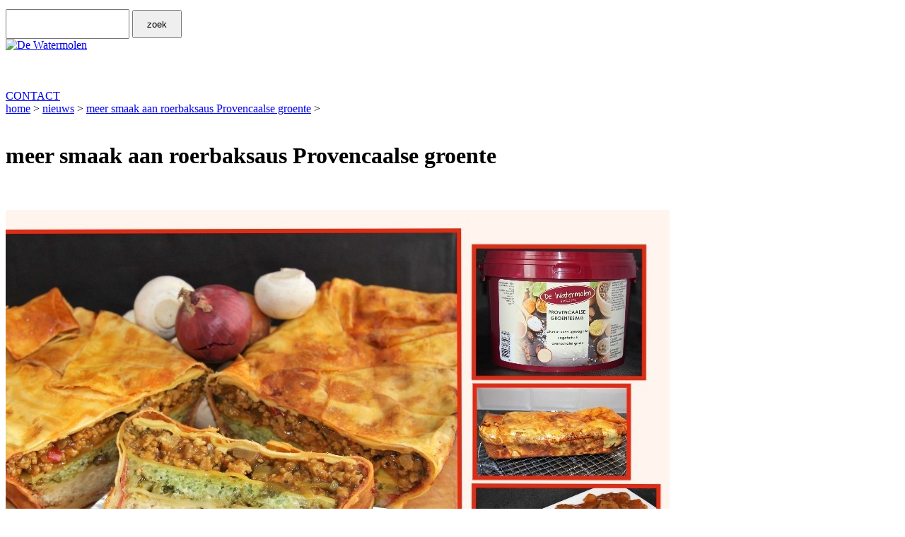

--- FILE ---
content_type: text/html; charset=UTF-8
request_url: https://dewatermolen.info/pagina/nieuws/item/meer-smaak-aan-roerbaksaus-provencaalse-groente
body_size: 2106
content:

 
<!DOCTYPE html> 


<!DOCTYPE html> 
<html lang="nl">
<head>
<meta http-equiv="Content-type" content="text/html;charset=UTF-8" />
<base href="https://dewatermolen.info">

<title> | nieuws | De Watermolen</title>
<meta name="robots" content="index, follow" />
<meta name="description" content=" | nieuws | De Watermolen sauzen, marinades, specerijen, kruiden" />
<meta name="keywords" content=", nieuws, foodprofessional, smaak, Watermolen, sauzen, marinades, specerijen, kruiden" />
<meta name="publisher" content="De Watermolen" />
<meta name="author" content="De Watermolen" />
<meta name="copyright" content="copyright &#169; De Watermolen, all rights reserved" />
<meta name="doc-type" content="public" />
<meta name="MSSmartTagsPreventParsing" content="true" />
<meta http-equiv="imagetoolbar" content="no" />


<link rel="stylesheet" href="style.css" type="text/css" media="screen" />
<link rel="preconnect" href="https://fonts.gstatic.com">
<link href="https://fonts.googleapis.com/css2?family=Raleway:wght@100;500&display=swap" rel="stylesheet"> 
<!-- <link href='http://fonts.googleapis.com/css?family=Alegreya+Sans:100,300,400' rel='stylesheet' type='text/css'> -->

<!-- <link rel="shortcut icon" href="favicon.ico" /> -->

<link rel="apple-touch-icon" sizes="180x180" href="favicons/apple-touch-icon.png">
<link rel="icon" type="image/png" href="favicons/favicon-32x32.png" sizes="32x32">
<link rel="icon" type="image/png" href="favicons/favicon-16x16.png" sizes="16x16">
<link rel="manifest" href="favicons/manifest.json">
<link rel="mask-icon" href="favicons/safari-pinned-tab.svg" color="#5bbad5">
<link rel="shortcut icon" href="favicons/favicon.ico">
<meta name="msapplication-config" content="favicons/browserconfig.xml">
<meta name="theme-color" content="#ffffff">

<script type="text/javascript" src="inc/jquery.js"></script>
<script type="text/javascript">
function myFunction() {
  var x = document.getElementById("maildiv");
  if (x.style.display === "none") {
    setTimeout(function(){
        $("#maildiv").show();
   },3000);//set interval to 3 second
  } else {
    x.style.display = "none";
  }
} </script>

</head>

<body>


<div id="fb-root"></div>
<script async defer crossorigin="anonymous" src="https://connect.facebook.net/nl_NL/sdk.js#xfbml=1&version=v3.2"></script>




	<div id="wrapwrappert">
		<div id="wrap">
<div id="zoekbox_ouwe"><form action="pagina/zoek" method="post">
<input id="s" name="s" type="text" class="sbox" style="height:36px; padding:1px; margin-top:5px;" value="" />
<input name="zoek" value="zoek" type="submit" style="height:40px; padding:5px; margin-top:5px; width:70px;" />
</form></div>



<div id="kopdiv">
<!-- Bij vragen bel: 0418 - 513748<br /> -->

<a href="http://dewatermolen.info"><img src="inc/logo.jpg" alt="De Watermolen" title="De Watermolen" style="height:150px;" /></a> 

<br /><br /><br /><br />
<a href="pagina/contact">CONTACT</a>
</div>




		<div id="inhalt">
<div id="bread">
<a href="index.php">home</a> &gt; <a href="/pagina/nieuws">nieuws</a> &gt; <a href="/pagina/nieuws/item/meer-smaak-aan-roerbaksaus-provencaalse-groente">meer smaak aan roerbaksaus Provencaalse groente</a> &gt; 

</div>


<!-- tessssssssssst html en css: -->





<div id="colomcentre">




<div>
<div id="colomleftrecept"><br />
<h1>meer smaak aan roerbaksaus Provencaalse groente</h1> <br />
<br /><img src="img_alg/prov.groentesaus.jpg" alt="meer smaak aan roerbaksaus Provencaalse groente" title="meer smaak aan roerbaksaus Provencaalse groente" />
<br />
Aan de roerbaksaus Provencaalse groente is basilcum toegevoegd om meer typische smaak te geven aan dit product.<br /><br /> 
 

<i>
Geplaatst:</strong> 20-07-2023<br />
</i>




<br />
</div>
<div id="colomrightrecept">
<br /><br /><br />

<br />

<br /><br /><div id="maildiv">


<form action="/pagina/nieuws/item/meer-smaak-aan-roerbaksaus-provencaalse-groente?sendit=mm" method="post"><p>
<strong>INSCHRIJVEN NIEUWSBRIEF: </strong>
<br />
e-mail: <br />
<input name="eml" id="eml" value="" maxlength="65" /><br />
naam: <br />
<input name="nm" id="nm" value="" maxlength="65" /><br />
interesse in... <br />
<select name="producten" id="producten">
<option value="reguliere">REGULIERE PRODUCTEN</option>
<option value="biologische">BIOLOGISCHE PRODUCTEN</option>
<option value="beide">BEIDE</option>
</select>
<br /><br />
<button type="submit" value="verzenden">verzenden</button><br />
<p>
</form>
<p><small>U kunt altijd weer uitschrijven!</small></p>


 
</div><br /><br />

<!-- <div id="socialdiv">
Volg De Watermolen op facebook voor reguliere producten: <a href="https://facebook.com/dewatermolensauzen" target="_blank"><img src="social_images/facebook.png"  alt="Naar de facebook pagina van De Watermolen" title="Naar de facebook pagina van De Watermolen" /></a><br />
Volg Bommels Boerke op facebook voor biologische producten: <a href="https://facebook.com/bommelsboerke" target="_blank"><img src="social_images/facebook.png"  alt="Naar de facebook pagina van Bommels Boerke" title="Naar de facebook pagina van Bommels Boerke" /></a><br />
Volg De Watermolen op Instagram voor reguliere en biologische producten: <a href="https://instagram.com/de_watermolen_sauzen" target="_blank"><img src="social_images/instagram.png"  alt="Naar de instagram pagina van De Watermolen" title="Naar de instagram pagina van De Watermolen" /></a>
</div>
<br /><br /> -->

<div class="fb-page" data-href="https://www.facebook.com/DeWatermolenSauzen/" data-tabs="timeline" data-small-header="false" data-adapt-container-width="true" data-hide-cover="false" data-show-facepile="false"><blockquote cite="https://www.facebook.com/DeWatermolenSauzen/" class="fb-xfbml-parse-ignore"><a href="https://www.facebook.com/DeWatermolenSauzen/">.</a></blockquote></div>


<br /></div></div>



</div>




<!-- einde tessssssssssst html en css: -->






  

			
	





		</div>
		</div>
	</div>


<div id="footer">

<a href="pagina/producten">producten</a> / <a href="pagina/recepten">recepten</a> / <a href="pagina/nieuws-en-zo">nieuws en zo</a> / <a href="pagina/contact">contact</a>
</div>
 


</body>
</html>


